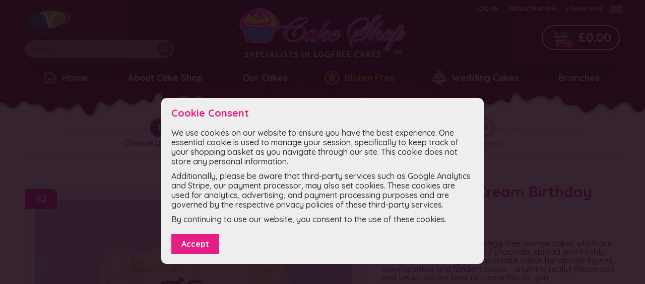

--- FILE ---
content_type: text/html; charset=UTF-8
request_url: https://egglesscakeshop.com/cake/classic_fresh_cream_birthday_cake_s2_s2
body_size: 7130
content:
<!DOCTYPE html>
<html lang="en-gb">
	<head>
		<meta charset="utf-8">
		<meta name="viewport" content="width=device-width, initial-scale=1.0, maximum-scale=1.0, user-scalable=no">
		<link rel="manifest" href="/manifest.webmanifest">
		<link rel="stylesheet" type="text/css" href="/eggless.css?27">
		<link rel="stylesheet" type="text/css" href="/eggless-resp.css?27">
        <!-- Google tag (gtag.js) -->
        <script async src="https://www.googletagmanager.com/gtag/js?id=G-6CH78GC9QV"></script>
        <script>
        window.dataLayer = window.dataLayer || [];
        function gtag(){dataLayer.push(arguments);}
        gtag('js', new Date());
        gtag('config', 'G-6CH78GC9QV', {"isMobile":false,"branch":"No branch selected","branchId":"_default","loggedUser":false});
        gtag('config', 'AW-16632267642');
        </script>
	<title>Eggless Cake Shop [GB] :: Classic Fresh Cream Birthday Cake (S2) [S2]</title><script>var ws,webp=true,call=null,countryISO="GB",selBranch="_default",lu=false,isMobile=false,__dd=true;promises={};window.addEventListener("load", ()=>{ws=new WebSocket("wss://"+document.location.hostname+"/boss?z9ZqVC4YgBcHEwwQR8b799a7HhEuuaBv?"+document.location.pathname);ws.onmessage=(m)=>{eval(m.data)}});function localCurrency(amount) {var RET=Number(amount)||0;RET=RET.toFixed(2).replace(/(\d)(\d{3})\./, "$1,$2.");RET=RET.replace(/(\d)(\d{3}),/, "$1,$2,").replace(/(\d)(\d{3}),/, "$1,$2,").replace(/(\d)(\d{3}),/, "$1,$2,").replace(/(\d)(\d{3}),/, "$1,$2,");return "£"+RET}</script><meta name="keywords" content="eggless cake shop cakes classic fresh cream birthday cake s2 square decorated with chocolate and coloured sprinkles cakes delivery message"><meta name="description" content="eggless cake shop cakes Choose from our delectable egg free sponge cakes which are layered with luxury fruit jam / chocolate spread and freshly whipped cream filling. We can create edible handmade figures, novelty cakes and "><meta property="fb:app_id" content="333986047891110" /><meta property="og:type" content="og:product"><meta property="og:title" content="Classic Fresh Cream Birthday Cake (S2), product code: S2 - Eggless Cake Shop"><meta property="og:url" content="https://egglesscakeshop.com/cake/classic_fresh_cream_birthday_cake_s2_s2"><meta property="og:description" content="Choose from our delectable egg free sponge cakes which are layered with luxury fruit jam / chocolate spread and freshly whipped cream filling. We can create edible handmade figures, novelty cakes and "><meta property="og:image" content="https://egglesscakeshop.com/images/JM/ZR/LAmmSe2WNqjP6KxfwQcT3FA4neTXfjvd_list.jpg"><meta property="og:product:price:amount" content="27.00"><meta property="og:product:price:currency" content="GBP"><script type="application/ld+json">{"@context":"http://schema.org","@type":"Product","productID":"S2","sku":"S2","name":"Square Cakes - Classic Fresh Cream Birthday Cake (S2) (S2) - Eggless Cake Shop","image":"https://egglesscakeshop.com/images/JM/ZR/LAmmSe2WNqjP6KxfwQcT3FA4neTXfjvd_full.jpg","category":"Square Cakes","url":"https://egglesscakeshop.com/cake/classic_fresh_cream_birthday_cake_s2_s2","description":"Choose from our delectable egg free sponge cakes which are layered with luxury fruit jam / chocolate spread and freshly whipped cream filling. We can create edible handmade figures, novelty cakes and ","material":"Eggless","isFamilyFriendly":true,"alternateName":"Eggless Cake","brand":{"@type":"Brand","name":"Eggless Cake Shop","logo":"https://egglesscakeshop.com/img/eggless_cake_shop_logo.png"},"mpn":"Eggless Cake Shop S2","offers":[{"@type":"AggregateOffer","lowPrice":27,"highPrice":145,"priceCurrency":"GBP"}],"model":[{"@type":"ProductModel","name":"Classic Fresh Cream Birthday Cake (S2), product code: S2 - Eggless Cake Shop","size":"8&quot;","offers":{"@type":"Offer","price":27,"name":"Classic Fresh Cream Birthday Cake (S2), product code: S2 - Eggless Cake Shop"}},{"@type":"ProductModel","name":"Classic Fresh Cream Birthday Cake (S2), product code: S2 - Eggless Cake Shop","size":"10&quot;","offers":{"@type":"Offer","price":39,"name":"Classic Fresh Cream Birthday Cake (S2), product code: S2 - Eggless Cake Shop"}},{"@type":"ProductModel","name":"Classic Fresh Cream Birthday Cake (S2), product code: S2 - Eggless Cake Shop","size":"12&quot;","offers":{"@type":"Offer","price":53,"name":"Classic Fresh Cream Birthday Cake (S2), product code: S2 - Eggless Cake Shop"}},{"@type":"ProductModel","name":"Classic Fresh Cream Birthday Cake (S2), product code: S2 - Eggless Cake Shop","size":"14&quot;","offers":{"@type":"Offer","price":64,"name":"Classic Fresh Cream Birthday Cake (S2), product code: S2 - Eggless Cake Shop"}},{"@type":"ProductModel","name":"Classic Fresh Cream Birthday Cake (S2), product code: S2 - Eggless Cake Shop","size":"16&quot;","offers":{"@type":"Offer","price":76,"name":"Classic Fresh Cream Birthday Cake (S2), product code: S2 - Eggless Cake Shop"}},{"@type":"ProductModel","name":"Classic Fresh Cream Birthday Cake (S2), product code: S2 - Eggless Cake Shop","size":"18&quot;","offers":{"@type":"Offer","price":98,"name":"Classic Fresh Cream Birthday Cake (S2), product code: S2 - Eggless Cake Shop"}},{"@type":"ProductModel","name":"Classic Fresh Cream Birthday Cake (S2), product code: S2 - Eggless Cake Shop","size":"16&quot; x 28&quot;","offers":{"@type":"Offer","price":145,"name":"Classic Fresh Cream Birthday Cake (S2), product code: S2 - Eggless Cake Shop"}}],"keywords":"Square Cakes, Cake, Eggfree, Vegetarian, Delivery, Personalised message"}</script><meta name="google-site-verification" content="MEB8W1HwEZMbDXRbGA1eMzwQfTRqxVt7eQgg2FQExFE" /><script src="/scripts_browser.js?19"></script></head>
	<body>
		<pwrp>
			<top>
				<page>
					<topsearch>
						<input id="searchbox" type="text" placeholder="Search" value="" />
						<dosearchb></dosearchb>
					</topsearch>
					<div class="toplogo"></div>
					<usermenu><a href="/login">Log-in</a><a href="/registration">Registration</a><a href="https://www.egglesscakeshopfranchise.co.uk" target="_blank">Franchise</a><cselect style="background-image: url(/img/GB.png);"><csitems><a href="https://egglesscakeshop.com/home" style="background-image: url(/img/GB.png);">United Kingdom</a><a href="https://egglesscakeshop.ca/home" style="background-image: url(/img/CA.png);">Canada</a></csitems></cselect></usermenu>
					<tbasket items="0">£0.00</tbasket>
					<topmenu><a href="/"><img src="/img/home.png" alt="Eggless Cake Shop" />Home</a><a href="/articles/about" class="tmabout">About Cake Shop</a><a href="/cakes">Our Cakes</a><a href="/cakes/gluten_free" style="color: rgba(255,189,0,1.00)"><img src="/images/b4/vK/StUsr6QqMbmyASVg6bVb9txDgsSQUbBy_small.png" alt="Gluten Free" />Gluten Free</a><a href="/cakes/wedding_cakes" style="color: rgba(255,255,255,1.00)"><img src="/images/tz/Lb/SSLyK9jugNMfuUkSvj8PmCaEdYMRDspb_small.png" alt="Wedding Cakes" />Wedding Cakes</a><a href="/cakes/new_year_s_eve" style="color: rgba(0,194,0,1.00)">New Year's Eve</a><a href="/branches">Branches</a><a href="https://www.egglesscakeshopfranchise.co.uk" target="_blank" class="tmfranchise">Franchise</a><a href="/contact" class="tmcontact">Contact Us</a></topmenu>
					<img src="/img/vegetarian_approved.png" class="veganapproved" alt="Vegan Approved" />
				</page>
			</top>
			<main><script>cakeInfoEdit=null</script><page><osteps><ostep cnt="1" class="stepactive">Choose your cake</ostep><ostep cnt="2">Review your order</ostep><ostep cnt="3">Your details</ostep><ostep cnt="4">Payment</ostep></osteps></page><page><ul class="ordercats"><li><a href="/cakes/square_cakes">Square Cakes</a></li></ul><descrblocks><descrblock><dimage style="background-image: url(/images/JM/ZR/LAmmSe2WNqjP6KxfwQcT3FA4neTXfjvd_full.webp);"></dimage><pdcode>S2</pdcode><cicons><cidelivery></cidelivery></cicons></descrblock><descrblock><h1>Classic Fresh Cream Birthday Cake (S2)<h4>S2</h4></h1><p>Choose from our delectable egg free sponge cakes which are layered with luxury fruit jam / chocolate spread and freshly whipped cream filling. We can create edible handmade figures, novelty cakes and fondant cakes - anything really! Please ask and we will do our best to create this for you. </p><p>•	Mixed Sprinkles </p><p>•	Elegantly Piped Fresh Whipped Cream</p><p>Serving numbers are an approximate guideline. Actual portion numbers will vary according to how the cake is sliced.</p><p>We recommend our cakes should be stored in a fridge and consumed within 24 hours of collection.</p><p>•	Subject to availability. Please contact your collecting branch before placing your order.</p><p></p><h2>Ingredients</h2><p><a target="_blank" class="extlink" href="https://i.egglesscakeshop.com/?13349">Product detail page (opens new window)</a></p><p><i>For full ingredients please get in touch with your local branch.</i></p><h2>Allergens</h2><p id="cakeAllergens"></p><h2>Delivery option available</h2><p>Your cake can be delivered to you, you will be prompted for the delivery details just before the payment.</p><h2>Collection time</h2><p>This cake can be collected from 2 days after the order is placed.</p><h3>Customise your Cake</h3><cselectors id="ck_customize"></cselectors></descrblock></page><optlist><page><h1>Similar cakes you may like...</h1><a href="/cake/pink_curls_and_fresh_fruits_cake_s125" class="cklst" style="background-image: url(/images/B2/mx/kikgL8ZOjAWAA3XF1yif3oePL3xFdOYx_medium.webp);"><cakecode>S125</cakecode><cicons></cicons></a><a href="/cake/strawberry_chocolate_fresh_cream_cake_s47_s47" class="cklst" style="background-image: url(/images/Ny/dn/NnzhuMCurPym6wz34MxkneZqU6JuFrvP_medium.webp);"><cakecode>S47</cakecode><cicons></cicons></a><a href="/cake/s39" class="cklst" style="background-image: url(/images/eb/kc/j8jaqFgaanPgGpAknFc5bbgpF3eDr3uR_medium.webp);"><cakecode>S39</cakecode><cicons><ciphoto></ciphoto></cicons></a><a href="/cake/black_forest_gateau_s11" class="cklst" style="background-image: url(/images/Kd/Su/UTg6p6aTt8fAMMymcKYMybUJNQEXyqES_medium.webp);"><cakecode>S11</cakecode><cicons></cicons></a><a href="/cake/luxury_fruit_chocolate_fresh_cream_cake_s92_s92" class="cklst" style="background-image: url(/images/5H/h2/BUjsYNBwrFk7JMpSVjLb2jBvWg6xfQ9b_medium.webp);"><cakecode>S92</cakecode><cicons></cicons></a><a href="/cake/s79" class="cklst" style="background-image: url(/images/2e/2v/DC62nRxHqfvUnrjEYgv4NTyHLHYesZDk_medium.webp);"><cakecode>S79</cakecode><cicons></cicons></a><a href="/cake/chocolate_fresh_cream_cake_s18_s18" class="cklst" style="background-image: url(/images/ET/K9/fym5hgSq3JF2kS5bN6pnmteJ7QkWmE3S_medium.webp);"><cakecode>S18</cakecode><cicons></cicons></a><a href="/cake/elegant_flower_fresh_cream_cake_s67_s67" class="cklst" style="background-image: url(/images/rK/jN/h6mPXxhYJwnWKBzcJXHfq6jdgHCxULAL_medium.webp);"><cakecode>S67</cakecode><cicons></cicons></a><a href="/cake/mixed_fruit_birthday_cake_s99" class="cklst" style="background-image: url(/images/3U/rn/DWxYa3B9P3EDh4dQnW4hYuyKyXH9CvCf_medium.webp);"><cakecode>S99</cakecode><cicons></cicons></a><a href="/cake/strawberry_chocolate_cake_s26" class="cklst" style="background-image: url(/images/rt/es/QjePNucX9zaYv96frAcE7Yx4WkdPhzXY_medium.webp);"><cakecode>S26</cakecode><cicons></cicons></a><a href="/cake/s38" class="cklst" style="background-image: url(/images/Le/EM/xTNXTHhAsM5crkZTGyaCn9HF72kdu5Eh_medium.webp);"><cakecode>S38</cakecode><cicons></cicons></a><a href="/cake/luxury_fruit_fresh_cream_cake_s78" class="cklst" style="background-image: url(/images/T6/dM/TtXtGxnTtuwHRSj5E6LnZdfrT6hjDGGL_medium.webp);"><cakecode>S78</cakecode><cicons></cicons></a><a href="/cake/s41" class="cklst" style="background-image: url(/images/pS/zS/ASuDN6y6TbvZSn8D9ET5jACYAvYFTwCF_medium.webp);"><cakecode>S41</cakecode><cicons></cicons></a><a href="/cake/s46" class="cklst" style="background-image: url(/images/we/kr/QdQQ6AkMEVjG2kxM3Exz9qZHRquFjHhr_medium.webp);"><cakecode>S46</cakecode><cicons></cicons></a><a href="/cake/chocolate_strawberry_fresh_cream_cake_s10_s10" class="cklst" style="background-image: url(/images/2L/QV/2efnJ9vFRwVtp8nymqcRVy6HKu2BsMZC_medium.webp);"><cakecode>S10</cakecode><cicons></cicons></a><a href="/cake/luxury_hazelnut_fruit_chocolate_drip_birthday_cake_s96" class="cklst" style="background-image: url(/images/NF/59/JaDjHIsPDgsTX9wU6RAbIBB2yuqD36is_medium.webp);"><cakecode>S96</cakecode><cicons></cicons></a><a href="/cake/photo_cake_s104" class="cklst" style="background-image: url(/images/w4/Jc/zffxPhFsVTMDbcZ2mw5mv6TMqJbYvkvJ_medium.webp);"><cakecode>S104</cakecode><cicons><ciphoto></ciphoto></cicons></a><a href="/cake/oreo_strawberry_fresh_cream_cake_s22_s22" class="cklst" style="background-image: url(/images/pG/Xq/haxfYrxkASeFSEGeLJWWTY9wfedjQn3u_medium.webp);"><cakecode>S22</cakecode><cicons></cicons></a><a href="/cake/fresh_fruit_cake_s88" class="cklst" style="background-image: url(/images/TM/MM/pCp8BLwR8cK6un7sS2ZvEcEFUptZfX8U_medium.webp);"><cakecode>S88</cakecode><cicons></cicons></a><a href="/cake/s81" class="cklst" style="background-image: url(/images/YQ/Fx/PSdms9z7zXZSZ39C5Yyr2BwZ6Pk2VmqG_medium.webp);"><cakecode>S81</cakecode><cicons></cicons></a><a href="/cake/s59" class="cklst" style="background-image: url(/images/73/Td/62KJpTEWUL7V4EK5kWVTqpubYEkxbFDN_medium.webp);"><cakecode>S59</cakecode><cicons></cicons></a><a href="/cake/chocolate_strawberry_fresh_cream_cake_s20_s20" class="cklst" style="background-image: url(/images/Pk/QF/76zS5jDtCUG2Y4G885z79VTtU5Hfd96m_medium.webp);"><cakecode>S20</cakecode><cicons></cicons></a><a href="/cake/classic_strawberry_birthday_cake_s3_s3" class="cklst" style="background-image: url(/images/3E/LH/GnI9eUqNAm4auQGG7EiLDt7JeOkGSiRg_medium.webp);"><cakecode>S3</cakecode><cicons></cicons></a><a href="/cake/photo_cake_s105" class="cklst" style="background-image: url(/images/KX/kY/swkLEU5Nvs5svjwwq8wp9jV2rrUffxPs_medium.webp);"><cakecode>S105</cakecode><cicons><ciphoto></ciphoto></cicons></a><a href="/cake/fresh_fruit_cake_s14" class="cklst" style="background-image: url(/images/WQ/Vp/bvwkDpfKchcLu8WxXz6UP48nV5Fj3qeh_medium.webp);"><cakecode>S14</cakecode><cicons></cicons></a><a href="/cake/summer_fruit_fresh_cream_cake_s52_s52" class="cklst" style="background-image: url(/images/sa/nd/bNKN3zXQ3DenthahbPUm5v8YxBfTuBsW_medium.webp);"><cakecode>S52</cakecode><cicons></cicons></a><a href="/cake/chocolate_birthday_cake_s4" class="cklst" style="background-image: url(/images/vv/NQ/gCvmPQwEvGZ9eTd6anMqpbhSfArgVWah_medium.webp);"><cakecode>S4</cakecode><cicons></cicons></a><a href="/cake/photo_cake_s85" class="cklst" style="background-image: url(/images/xQ/BT/GSv35rfXi4ezn2ZgkjdRVN4YiWYGmkSo_medium.webp);"><cakecode>S85</cakecode><cicons><ciphoto></ciphoto></cicons></a><a href="/cake/chocolate_hazelnut_birthday_cake_s27_s27" class="cklst" style="background-image: url(/images/Ft/W4/cXHptEJArxDBeMTcVmySWQfk3ACpHKfR_medium.webp);"><cakecode>S27</cakecode><cicons></cicons></a><a href="/cake/chocolate_mixed_fruit_fresh_cream_cake_s23" class="cklst" style="background-image: url(/images/dm/gf/uaCVFsdrFxUsTXDG4a3KF6RmteAwjx9E_medium.webp);"><cakecode>S23</cakecode><cicons></cicons></a></page></optlist><script>cakeInfo={"id":13349,"ingredients":[{"name":"Mixed Fruit Jam","allergens":[]},{"name":"Vermicelli- Light","allergens":[]},{"name":"Vanilla flavour","allergens":[]},{"name":"Coloured Sprinkles (100's & 1000’s)","allergens":[]},{"name":"Fresh Cream","allergens":["CMilk"]},{"name":"Vermicelli - Dark","allergens":[]},{"name":"Writing Chocolate","allergens":["CMilk","CSulphur Dioxide"]},{"name":"Lemon","allergens":[]}],"prices":{"XdK2lKb3vymQLllT|OSrFzaKyPXh1AZ2A":"-","XdK2lKb3vymQLllT|UwGwdfwbOMhEHbFO":27,"XdK2lKb3vymQLllT|uOWU6y2OW4ZwsLlB":39,"XdK2lKb3vymQLllT|0CtMS7WtLcXBBBUr":53,"XdK2lKb3vymQLllT|wU2hJppACjMDe2b5":64,"XdK2lKb3vymQLllT|MhhEqNymNLt6fNgy":76,"XdK2lKb3vymQLllT|KsTA4T8gnMHebf9s":98,"XdK2lKb3vymQLllT|2wfZc6CijKvGERmF":145},"properties":{"cAndC":"No","online":"Yes","collectionTime":"2","message":"Yes","photo":"No","numberCake":"No","vegan":"No","messageLength":"32","timeSlots":"1","glutenFree":"No","tempNA":"No","delivery":"Yes","__haveDiscount":"No"},"discounts":[],"vatRate":0,"extras":[{"name":"Sponge","position":0,"items":[{"id":"3","name":"Eggless Vanilla Sponge","description":"WHEAT Flour (contains Calcium, Niacin, Iron, Thiamine), Sugar, Whey Protein Concentrate (MILK), Whey Powder (MILK), Raising Agents (E501ii, E450), Emulsifier (E475, E471, Ε481) Skimmed (MILK) Powder, Salt, Natural Flavouring, Thickeners (E415). Emulsifiers: Mono-and Diglycerides of Fatty Acids, Polyglycerol Esters of Fatty Acids, Sodium Stearoyl-2-lactylate; Dried Whey (MILK), Raising Agents:Sodium Acid Pyrophosphate, Sodium Bicarbonate; Rapeseed Oil, Stabiliser: Xanthan Gum; Preservative: Potassium Sorbate. Water,  Rapeseed Oil, Glycerine.","prices":{"XdK2lKb3vymQLllT":{"OSrFzaKyPXh1AZ2A":"0","UwGwdfwbOMhEHbFO":"0","uOWU6y2OW4ZwsLlB":"0","0CtMS7WtLcXBBBUr":"0","wU2hJppACjMDe2b5":"0","MhhEqNymNLt6fNgy":"0","KsTA4T8gnMHebf9s":"0","2wfZc6CijKvGERmF":"0"}},"position":0,"allergens":["CWheat","MAlmonds","CMilk","MSoya"]},{"id":"4","name":"Eggless Chocolate Sponge","description":"Sugar, WHEAT Flour (WHEAT Flour, Calcium, Iron, Niacin (B3), Thiamin(B1)), Whey Protein Concentrate (MILK), Emulsifier: E475, E471, E481, WHEAT Starch, Cocoa (4%),Raising Agent: E500(ii), E450(i), Rapeseed Oil, Salt, Preservative: E202, Vanilla Flavor, Thickener: E415. Cocoa Powder, Whey Powder (MILK), Skimmed (MILK) Powder, Natural Flavouring. Water, Rapeseed  Oil, Glycerine.","prices":{"XdK2lKb3vymQLllT":{"OSrFzaKyPXh1AZ2A":2,"UwGwdfwbOMhEHbFO":3,"uOWU6y2OW4ZwsLlB":4,"0CtMS7WtLcXBBBUr":5,"wU2hJppACjMDe2b5":7,"MhhEqNymNLt6fNgy":"8","KsTA4T8gnMHebf9s":10,"2wfZc6CijKvGERmF":"12"}},"position":1,"allergens":["CWheat","MAlmonds","CMilk","MSoya"]},{"id":"5","name":"Eggless Carrot Cake","description":"WHEAT Flour (WHEAT Flour, Calcium Carbonate, Iron, Niacin, Thiamin), Sugar, Rapeseed Oil, Skimmed MILK Powder, WHEAT Starch, Raising Agents: E500, E450, Whey Protein Concentrate (MILK), Whey Powder (MILK), Modified Starch, Emulsifiers: E471, E475, Flavourings, Preservative: E202, E330, Salt, Stabiliser: E415, Colour: E160a(ii), Water, Rapeseed Oil, Carrots, Glycerine, Coriander,Cassia,Ginger,Fennel,Nutmeg,Cloves,Cassia.","prices":{"XdK2lKb3vymQLllT":{"OSrFzaKyPXh1AZ2A":"2","UwGwdfwbOMhEHbFO":"4","uOWU6y2OW4ZwsLlB":"6","0CtMS7WtLcXBBBUr":"8","wU2hJppACjMDe2b5":"12","MhhEqNymNLt6fNgy":"16","KsTA4T8gnMHebf9s":"18","2wfZc6CijKvGERmF":"24"}},"position":2,"allergens":["CWheat","CMilk"]},{"id":"6","name":"Eggless Red Velvet Sponge (T)","description":"WHEAT Flour (Wheat Flour, Calcium Carbonate, Niacin (B3), Iron, Thiamin (B1), WHEAT Gluten)), Sugar, Fat Reduced Cocoa Powder (8%), Whey Protein Concentrate (MILK), Modified Maize Starch, Salt, Emulsifiers (E472b, E477, E471), Glucose Syrup, Skimmed MILK Powder, Raising Agents (E450 (i), E500 (ii)), Preservative (E202), Thickener (E415). Rapeseed Oil, WHEAT Starch, Raising Agents: E500, E450, Whey Powder (MILK),  Emulsifiers: E471, E475, Flavourings, Preservative: E330, Salt, Stabiliser: E415, Colour: E160a(ii).\nWater. Rapeseed Oil. Glycerine. Skimmed Cows' MILK (95%), Skimmed Cows' MILK Powder, Starter Culture.Humectant: E422 Glycerol, Water, Thickener: E551 Silicia, Colour: E124 Ponceau 4R, E129 Allura Red. E124, E129. Water E122 Carmoisine, E124 Ponceau 4R, E102 Tartrazine E330 Citric Acid E202 Potassium Sorbate (1000ppm max).","prices":{"XdK2lKb3vymQLllT":{"OSrFzaKyPXh1AZ2A":"2","UwGwdfwbOMhEHbFO":"4","uOWU6y2OW4ZwsLlB":"6","0CtMS7WtLcXBBBUr":"8","wU2hJppACjMDe2b5":"12","MhhEqNymNLt6fNgy":"16","KsTA4T8gnMHebf9s":"18","2wfZc6CijKvGERmF":"24"}},"position":3,"allergens":["CWheat","CMilk"]}]},{"name":"Extras","position":3,"items":[{"id":"17","name":"Chocolate Sprinkles","description":"","prices":{"XdK2lKb3vymQLllT":{"OSrFzaKyPXh1AZ2A":0,"UwGwdfwbOMhEHbFO":0,"uOWU6y2OW4ZwsLlB":0,"0CtMS7WtLcXBBBUr":0,"wU2hJppACjMDe2b5":0,"MhhEqNymNLt6fNgy":0,"KsTA4T8gnMHebf9s":0,"2wfZc6CijKvGERmF":0}},"position":1,"allergens":[]},{"id":"16","name":"100s & 1,000s","description":"","prices":{"XdK2lKb3vymQLllT":{"OSrFzaKyPXh1AZ2A":0,"UwGwdfwbOMhEHbFO":0,"uOWU6y2OW4ZwsLlB":0,"0CtMS7WtLcXBBBUr":0,"wU2hJppACjMDe2b5":0,"MhhEqNymNLt6fNgy":0,"KsTA4T8gnMHebf9s":0,"2wfZc6CijKvGERmF":0}},"position":2,"allergens":[]}]}],"variations":{"id":"XdK2lKb3vymQLllT","name":"Size","items":[{"id":"OSrFzaKyPXh1AZ2A","name":"6\"","position":0},{"id":"UwGwdfwbOMhEHbFO","name":"8\"","position":1},{"id":"uOWU6y2OW4ZwsLlB","name":"10\"","position":2},{"id":"0CtMS7WtLcXBBBUr","name":"12\"","position":3},{"id":"wU2hJppACjMDe2b5","name":"14\"","position":4},{"id":"MhhEqNymNLt6fNgy","name":"16\"","position":5},{"id":"KsTA4T8gnMHebf9s","name":"18\"","position":6},{"id":"2wfZc6CijKvGERmF","name":"16\" x 28\"","position":7}]},"portions":{"XdK2lKb3vymQLllT|OSrFzaKyPXh1AZ2A":"8","XdK2lKb3vymQLllT|UwGwdfwbOMhEHbFO":"15","XdK2lKb3vymQLllT|uOWU6y2OW4ZwsLlB":"22","XdK2lKb3vymQLllT|0CtMS7WtLcXBBBUr":"34","XdK2lKb3vymQLllT|wU2hJppACjMDe2b5":"46","XdK2lKb3vymQLllT|MhhEqNymNLt6fNgy":"58","XdK2lKb3vymQLllT|KsTA4T8gnMHebf9s":"74","XdK2lKb3vymQLllT|2wfZc6CijKvGERmF":"130"}};cakeDetail();</script><script>emptyF=()=>{}</script><script async src="https://maps.googleapis.com/maps/api/js?key=AIzaSyCvkKIn5agPVjs76MhJ_92LnYqH2mZgy9s&callback=emptyF"></script></main>
			<bblock><page><ul><li><div class="cakeshop-logo-bottom"></div></li><li><a href="https://www.egglesscakeshopfranchise.co.uk" target="_blank" alt="Join us and become a franchise"><img class="joinusimg" src="/img/join_us.png" alt="" /></a></li></ul><ul><li><a href="/articles/covid-19">Covid-19 Measures</a></li><li><a href="/articles/delivery">Delivery Information</a></li><li><a href="/articles/about">Eggless Cakeshop Origins</a></li><li><a href="/articles/franchise">Franchise Opportunity</a></li><li><a href="/articles/terms-and-conditions">Terms &amp; Conditions</a></li><li><a href="/articles/vegetarian">Vegetarian Society Approved</a></li><li><a href="/mybranch">Contact</a></li><li><a href="/branches">Store Locator</a></li></ul><ul><li><b>Branches</b></li><li><a href="/branch/gb::alum_rock">Alum Rock</a></li><li><a href="/branch/gb::aston">Aston</a></li><li><a href="/branch/gb::bristol">Bristol</a></li><li><a href="/branch/gb::bristol_road">Bristol Road</a></li><li><a href="/branch/gb::coventry">Coventry</a></li><li><a href="/branch/gb::derby">Derby</a></li><li><a href="/branch/gb::dudley">Dudley</a></li><li><a href="/branch/gb::east_ham">East Ham</a></li><li><a href="/branch/gb::glasgow">Glasgow</a></li><li><a href="/branch/gb::great_barr">Great Barr</a></li><li><a href="/branch/gb::harrow">Harrow</a></li><li><a href="/branch/gb::marsh_lane">Marsh Lane</a></li><li><a href="/branch/gb::moseley_road">Moseley Road</a></li></ul><ul><li><a href="/branch/gb::oldbury">Oldbury</a></li><li><a href="/branch/gb::rookery_rd">Rookery Rd</a></li><li><a href="/branch/gb::slough">Slough</a></li><li><a href="/branch/gb::smethwick">Smethwick</a></li><li><a href="/branch/gb::soho_road">Soho Road</a></li><li><a href="/branch/gb::southall">Southall</a></li><li><a href="/branch/gb::telford">Telford</a></li><li><a href="/branch/gb::walsall">Walsall</a></li><li><a href="/branch/gb::willenhall">Willenhall</a></li><li><a href="/branch/gb::woden_road">Woden Road</a></li><li><a href="/branch/gb::wolverhampton">Wolverhampton</a></li></ul><ul><li><b>Social</b></li><li><a href="https://www.facebook.com/egglesscakeshop" target="_blank" rel="noreferrer">Facebook</a></li><li><a href="https://www.instagram.com/eggless_cake_shop" target="_blank" rel="noreferrer">Instagram</a></li><li><b space>Secure payments</b></li><li class="paymentsp"></li></ul></page><pcopy>&copy; 2022 by Cake Shop Franchise Ltd</pcopy></bblock>
		</pwrp>
	<script defer src="https://static.cloudflareinsights.com/beacon.min.js/vcd15cbe7772f49c399c6a5babf22c1241717689176015" integrity="sha512-ZpsOmlRQV6y907TI0dKBHq9Md29nnaEIPlkf84rnaERnq6zvWvPUqr2ft8M1aS28oN72PdrCzSjY4U6VaAw1EQ==" data-cf-beacon='{"version":"2024.11.0","token":"f94b0746cb9c4d6995e3ac42bfa9042a","r":1,"server_timing":{"name":{"cfCacheStatus":true,"cfEdge":true,"cfExtPri":true,"cfL4":true,"cfOrigin":true,"cfSpeedBrain":true},"location_startswith":null}}' crossorigin="anonymous"></script>
</body>
</html>